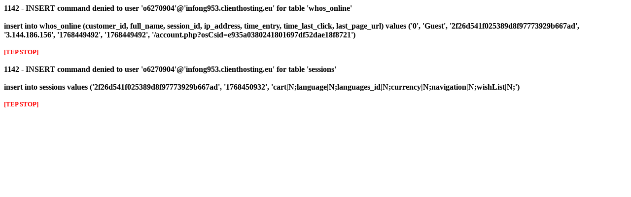

--- FILE ---
content_type: text/html
request_url: http://akacosmetics.com/account.php?osCsid=e935a0380241801697df52dae18f8721
body_size: 445
content:
<font color="#000000"><b>1142 - INSERT command denied to user 'o6270904'@'infong953.clienthosting.eu' for table 'whos_online'<br><br>insert into whos_online (customer_id, full_name, session_id, ip_address, time_entry, time_last_click, last_page_url) values ('0', 'Guest', '2f26d541f025389d8f97773929b667ad', '3.144.186.156', '1768449492', '1768449492', '/account.php?osCsid=e935a0380241801697df52dae18f8721')<br><br><small><font color="#ff0000">[TEP STOP]</font></small><br><br></b></font><font color="#000000"><b>1142 - INSERT command denied to user 'o6270904'@'infong953.clienthosting.eu' for table 'sessions'<br><br>insert into sessions values ('2f26d541f025389d8f97773929b667ad', '1768450932', 'cart|N;language|N;languages_id|N;currency|N;navigation|N;wishList|N;')<br><br><small><font color="#ff0000">[TEP STOP]</font></small><br><br></b></font>